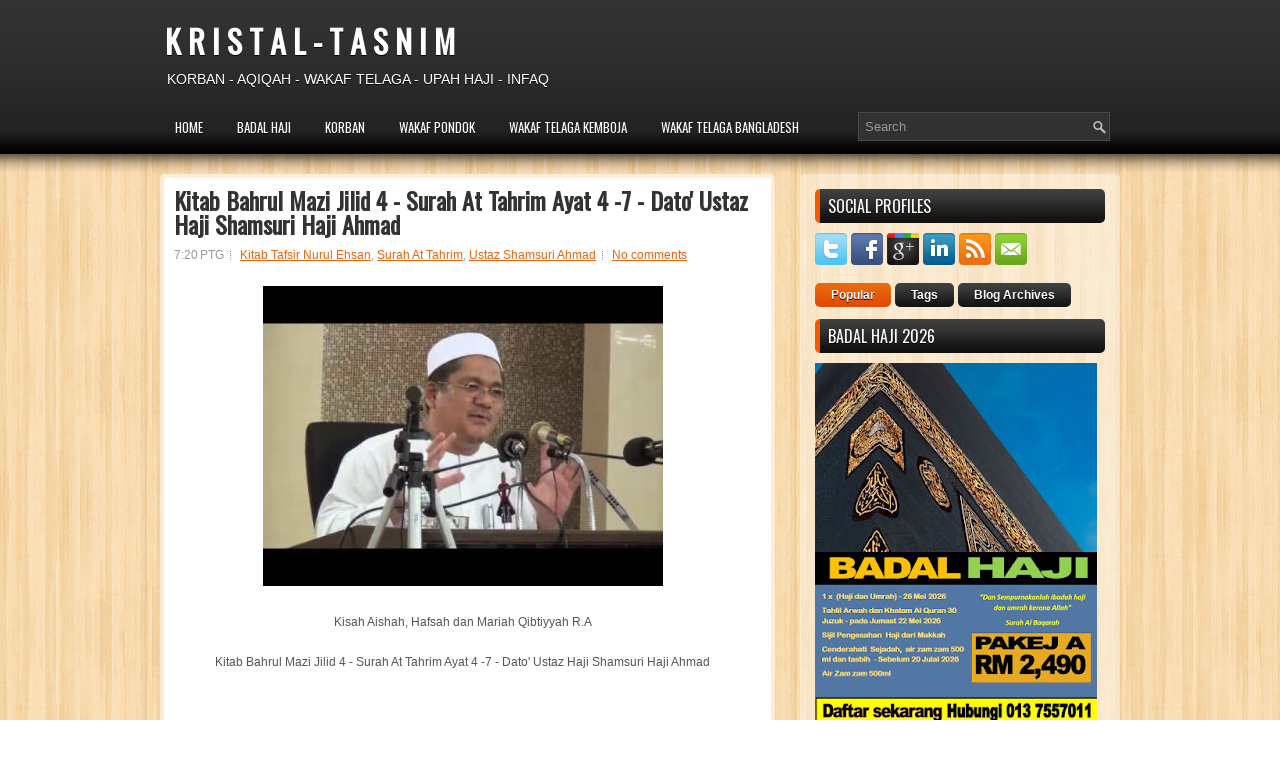

--- FILE ---
content_type: text/html; charset=UTF-8
request_url: http://www.suraukini.com/b/stats?style=BLACK_TRANSPARENT&timeRange=ALL_TIME&token=APq4FmBweWUXN9DKSzKNUL3vr1fgzfM3RamwgsYygr5fKUs1-A-zPk9L8AZtVbK8xCFGtEa_HXblMktC45b53M5MUxX_mqrzYQ
body_size: 259
content:
{"total":2730201,"sparklineOptions":{"backgroundColor":{"fillOpacity":0.1,"fill":"#000000"},"series":[{"areaOpacity":0.3,"color":"#202020"}]},"sparklineData":[[0,14],[1,18],[2,15],[3,11],[4,7],[5,15],[6,24],[7,12],[8,39],[9,19],[10,9],[11,8],[12,15],[13,20],[14,16],[15,17],[16,11],[17,13],[18,8],[19,10],[20,38],[21,41],[22,68],[23,98],[24,62],[25,15],[26,55],[27,25],[28,14],[29,13]],"nextTickMs":900000}

--- FILE ---
content_type: text/javascript; charset=UTF-8
request_url: https://www.stat-counter.org/count/7rsj
body_size: 774
content:
document.write('<a href="https://www.stat-counter.org/stats/7rsj" style="text-decoration: none;"><svg width="100" height="90" id="besucherzaehler2"><g><rect width="100" height="70" x="0" y="0" style="fill: #2f292a;" fill-opacity="1.0" /><text x="6" y="38" style="" font-family="Roboto, sans-serif" font-size="11" fill="#ffffff">Total: 2 362 635</text><text x="6" y="50" style="" font-family="Roboto, sans-serif" font-size="11" fill="#ffffff">Today: 10</text><text x="6" y="62" style="" font-family="Roboto, sans-serif" font-size="11" fill="#ffffff">Yesterday: 7</text><rect width="3" height="9" x="6" y="14" style="fill: #ffffff;"/><rect width="3" height="17" x="11" y="6" style="fill: #ffffff;"/><rect width="3" height="13" x="16" y="10" style="fill: #ffffff;"/><text x="25" y="23" style="font-weight: bold;" font-family="Roboto, sans-serif" font-size="11" fill="#ffffff">Visitors</text></g></svg></a>');